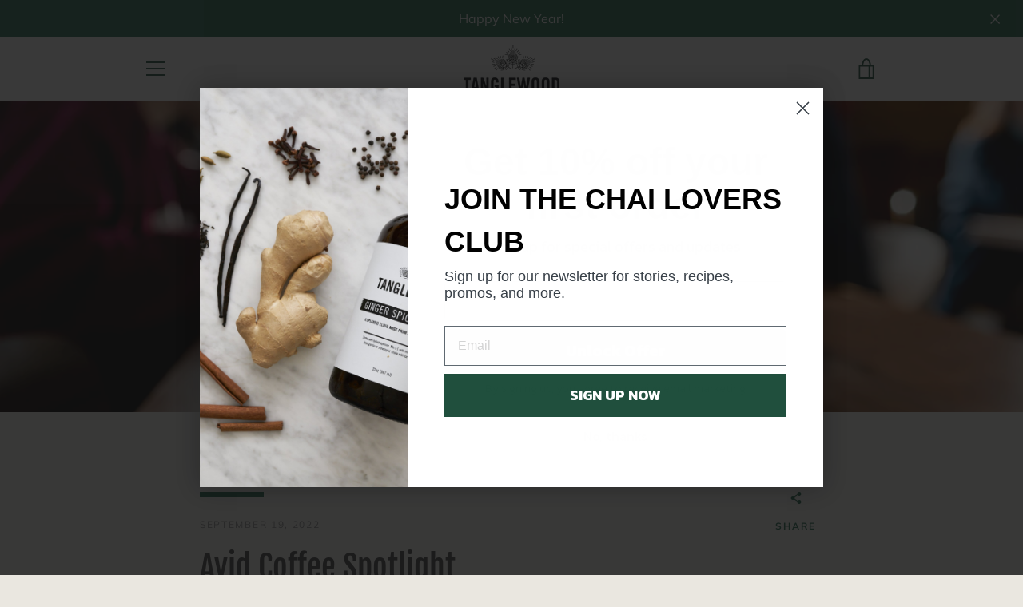

--- FILE ---
content_type: text/javascript
request_url: https://www.tanglewoodbevco.com/cdn/shop/t/9/assets/custom.js?v=101612360477050417211624664703
body_size: -726
content:
//# sourceMappingURL=/cdn/shop/t/9/assets/custom.js.map?v=101612360477050417211624664703
